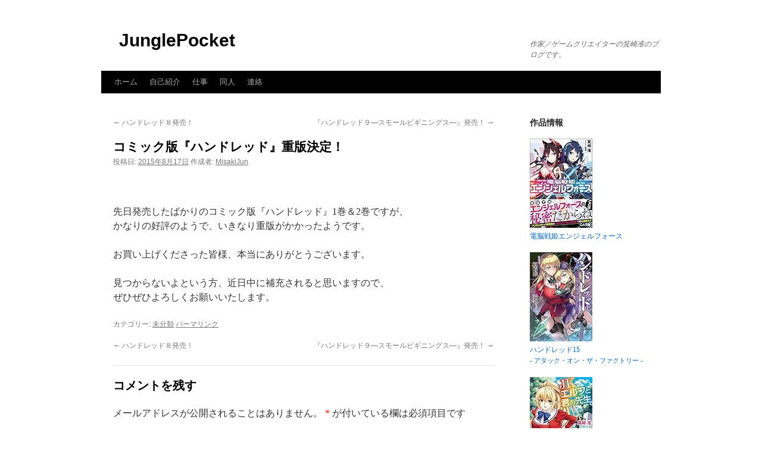

--- FILE ---
content_type: text/html; charset=UTF-8
request_url: https://www.junglepocket.net/?p=1004
body_size: 9130
content:
<!DOCTYPE html>
<html lang="ja">
<head>
<meta charset="UTF-8" />
<title>
コミック版『ハンドレッド』重版決定！ | 　JunglePocket	</title>
<link rel="profile" href="https://gmpg.org/xfn/11" />
<link rel="stylesheet" type="text/css" media="all" href="https://www.junglepocket.net/wp-content/themes/twentyten/style.css?ver=20190507" />
<link rel="pingback" href="https://www.junglepocket.net/xmlrpc.php">
<meta name='robots' content='max-image-preview:large' />
<link rel='dns-prefetch' href='//s.w.org' />
<link rel="alternate" type="application/rss+xml" title="　JunglePocket &raquo; フィード" href="https://www.junglepocket.net/?feed=rss2" />
<link rel="alternate" type="application/rss+xml" title="　JunglePocket &raquo; コメントフィード" href="https://www.junglepocket.net/?feed=comments-rss2" />
<link rel="alternate" type="application/rss+xml" title="　JunglePocket &raquo; コミック版『ハンドレッド』重版決定！ のコメントのフィード" href="https://www.junglepocket.net/?feed=rss2&#038;p=1004" />
<script type="text/javascript">
window._wpemojiSettings = {"baseUrl":"https:\/\/s.w.org\/images\/core\/emoji\/14.0.0\/72x72\/","ext":".png","svgUrl":"https:\/\/s.w.org\/images\/core\/emoji\/14.0.0\/svg\/","svgExt":".svg","source":{"concatemoji":"https:\/\/www.junglepocket.net\/wp-includes\/js\/wp-emoji-release.min.js?ver=6.0.11"}};
/*! This file is auto-generated */
!function(e,a,t){var n,r,o,i=a.createElement("canvas"),p=i.getContext&&i.getContext("2d");function s(e,t){var a=String.fromCharCode,e=(p.clearRect(0,0,i.width,i.height),p.fillText(a.apply(this,e),0,0),i.toDataURL());return p.clearRect(0,0,i.width,i.height),p.fillText(a.apply(this,t),0,0),e===i.toDataURL()}function c(e){var t=a.createElement("script");t.src=e,t.defer=t.type="text/javascript",a.getElementsByTagName("head")[0].appendChild(t)}for(o=Array("flag","emoji"),t.supports={everything:!0,everythingExceptFlag:!0},r=0;r<o.length;r++)t.supports[o[r]]=function(e){if(!p||!p.fillText)return!1;switch(p.textBaseline="top",p.font="600 32px Arial",e){case"flag":return s([127987,65039,8205,9895,65039],[127987,65039,8203,9895,65039])?!1:!s([55356,56826,55356,56819],[55356,56826,8203,55356,56819])&&!s([55356,57332,56128,56423,56128,56418,56128,56421,56128,56430,56128,56423,56128,56447],[55356,57332,8203,56128,56423,8203,56128,56418,8203,56128,56421,8203,56128,56430,8203,56128,56423,8203,56128,56447]);case"emoji":return!s([129777,127995,8205,129778,127999],[129777,127995,8203,129778,127999])}return!1}(o[r]),t.supports.everything=t.supports.everything&&t.supports[o[r]],"flag"!==o[r]&&(t.supports.everythingExceptFlag=t.supports.everythingExceptFlag&&t.supports[o[r]]);t.supports.everythingExceptFlag=t.supports.everythingExceptFlag&&!t.supports.flag,t.DOMReady=!1,t.readyCallback=function(){t.DOMReady=!0},t.supports.everything||(n=function(){t.readyCallback()},a.addEventListener?(a.addEventListener("DOMContentLoaded",n,!1),e.addEventListener("load",n,!1)):(e.attachEvent("onload",n),a.attachEvent("onreadystatechange",function(){"complete"===a.readyState&&t.readyCallback()})),(e=t.source||{}).concatemoji?c(e.concatemoji):e.wpemoji&&e.twemoji&&(c(e.twemoji),c(e.wpemoji)))}(window,document,window._wpemojiSettings);
</script>
<style type="text/css">
img.wp-smiley,
img.emoji {
	display: inline !important;
	border: none !important;
	box-shadow: none !important;
	height: 1em !important;
	width: 1em !important;
	margin: 0 0.07em !important;
	vertical-align: -0.1em !important;
	background: none !important;
	padding: 0 !important;
}
</style>
	<link rel='stylesheet' id='wp-block-library-css'  href='https://www.junglepocket.net/wp-includes/css/dist/block-library/style.min.css?ver=6.0.11' type='text/css' media='all' />
<style id='wp-block-library-theme-inline-css' type='text/css'>
.wp-block-audio figcaption{color:#555;font-size:13px;text-align:center}.is-dark-theme .wp-block-audio figcaption{color:hsla(0,0%,100%,.65)}.wp-block-code{border:1px solid #ccc;border-radius:4px;font-family:Menlo,Consolas,monaco,monospace;padding:.8em 1em}.wp-block-embed figcaption{color:#555;font-size:13px;text-align:center}.is-dark-theme .wp-block-embed figcaption{color:hsla(0,0%,100%,.65)}.blocks-gallery-caption{color:#555;font-size:13px;text-align:center}.is-dark-theme .blocks-gallery-caption{color:hsla(0,0%,100%,.65)}.wp-block-image figcaption{color:#555;font-size:13px;text-align:center}.is-dark-theme .wp-block-image figcaption{color:hsla(0,0%,100%,.65)}.wp-block-pullquote{border-top:4px solid;border-bottom:4px solid;margin-bottom:1.75em;color:currentColor}.wp-block-pullquote__citation,.wp-block-pullquote cite,.wp-block-pullquote footer{color:currentColor;text-transform:uppercase;font-size:.8125em;font-style:normal}.wp-block-quote{border-left:.25em solid;margin:0 0 1.75em;padding-left:1em}.wp-block-quote cite,.wp-block-quote footer{color:currentColor;font-size:.8125em;position:relative;font-style:normal}.wp-block-quote.has-text-align-right{border-left:none;border-right:.25em solid;padding-left:0;padding-right:1em}.wp-block-quote.has-text-align-center{border:none;padding-left:0}.wp-block-quote.is-large,.wp-block-quote.is-style-large,.wp-block-quote.is-style-plain{border:none}.wp-block-search .wp-block-search__label{font-weight:700}:where(.wp-block-group.has-background){padding:1.25em 2.375em}.wp-block-separator.has-css-opacity{opacity:.4}.wp-block-separator{border:none;border-bottom:2px solid;margin-left:auto;margin-right:auto}.wp-block-separator.has-alpha-channel-opacity{opacity:1}.wp-block-separator:not(.is-style-wide):not(.is-style-dots){width:100px}.wp-block-separator.has-background:not(.is-style-dots){border-bottom:none;height:1px}.wp-block-separator.has-background:not(.is-style-wide):not(.is-style-dots){height:2px}.wp-block-table thead{border-bottom:3px solid}.wp-block-table tfoot{border-top:3px solid}.wp-block-table td,.wp-block-table th{padding:.5em;border:1px solid;word-break:normal}.wp-block-table figcaption{color:#555;font-size:13px;text-align:center}.is-dark-theme .wp-block-table figcaption{color:hsla(0,0%,100%,.65)}.wp-block-video figcaption{color:#555;font-size:13px;text-align:center}.is-dark-theme .wp-block-video figcaption{color:hsla(0,0%,100%,.65)}.wp-block-template-part.has-background{padding:1.25em 2.375em;margin-top:0;margin-bottom:0}
</style>
<style id='global-styles-inline-css' type='text/css'>
body{--wp--preset--color--black: #000;--wp--preset--color--cyan-bluish-gray: #abb8c3;--wp--preset--color--white: #fff;--wp--preset--color--pale-pink: #f78da7;--wp--preset--color--vivid-red: #cf2e2e;--wp--preset--color--luminous-vivid-orange: #ff6900;--wp--preset--color--luminous-vivid-amber: #fcb900;--wp--preset--color--light-green-cyan: #7bdcb5;--wp--preset--color--vivid-green-cyan: #00d084;--wp--preset--color--pale-cyan-blue: #8ed1fc;--wp--preset--color--vivid-cyan-blue: #0693e3;--wp--preset--color--vivid-purple: #9b51e0;--wp--preset--color--blue: #0066cc;--wp--preset--color--medium-gray: #666;--wp--preset--color--light-gray: #f1f1f1;--wp--preset--gradient--vivid-cyan-blue-to-vivid-purple: linear-gradient(135deg,rgba(6,147,227,1) 0%,rgb(155,81,224) 100%);--wp--preset--gradient--light-green-cyan-to-vivid-green-cyan: linear-gradient(135deg,rgb(122,220,180) 0%,rgb(0,208,130) 100%);--wp--preset--gradient--luminous-vivid-amber-to-luminous-vivid-orange: linear-gradient(135deg,rgba(252,185,0,1) 0%,rgba(255,105,0,1) 100%);--wp--preset--gradient--luminous-vivid-orange-to-vivid-red: linear-gradient(135deg,rgba(255,105,0,1) 0%,rgb(207,46,46) 100%);--wp--preset--gradient--very-light-gray-to-cyan-bluish-gray: linear-gradient(135deg,rgb(238,238,238) 0%,rgb(169,184,195) 100%);--wp--preset--gradient--cool-to-warm-spectrum: linear-gradient(135deg,rgb(74,234,220) 0%,rgb(151,120,209) 20%,rgb(207,42,186) 40%,rgb(238,44,130) 60%,rgb(251,105,98) 80%,rgb(254,248,76) 100%);--wp--preset--gradient--blush-light-purple: linear-gradient(135deg,rgb(255,206,236) 0%,rgb(152,150,240) 100%);--wp--preset--gradient--blush-bordeaux: linear-gradient(135deg,rgb(254,205,165) 0%,rgb(254,45,45) 50%,rgb(107,0,62) 100%);--wp--preset--gradient--luminous-dusk: linear-gradient(135deg,rgb(255,203,112) 0%,rgb(199,81,192) 50%,rgb(65,88,208) 100%);--wp--preset--gradient--pale-ocean: linear-gradient(135deg,rgb(255,245,203) 0%,rgb(182,227,212) 50%,rgb(51,167,181) 100%);--wp--preset--gradient--electric-grass: linear-gradient(135deg,rgb(202,248,128) 0%,rgb(113,206,126) 100%);--wp--preset--gradient--midnight: linear-gradient(135deg,rgb(2,3,129) 0%,rgb(40,116,252) 100%);--wp--preset--duotone--dark-grayscale: url('#wp-duotone-dark-grayscale');--wp--preset--duotone--grayscale: url('#wp-duotone-grayscale');--wp--preset--duotone--purple-yellow: url('#wp-duotone-purple-yellow');--wp--preset--duotone--blue-red: url('#wp-duotone-blue-red');--wp--preset--duotone--midnight: url('#wp-duotone-midnight');--wp--preset--duotone--magenta-yellow: url('#wp-duotone-magenta-yellow');--wp--preset--duotone--purple-green: url('#wp-duotone-purple-green');--wp--preset--duotone--blue-orange: url('#wp-duotone-blue-orange');--wp--preset--font-size--small: 13px;--wp--preset--font-size--medium: 20px;--wp--preset--font-size--large: 36px;--wp--preset--font-size--x-large: 42px;}.has-black-color{color: var(--wp--preset--color--black) !important;}.has-cyan-bluish-gray-color{color: var(--wp--preset--color--cyan-bluish-gray) !important;}.has-white-color{color: var(--wp--preset--color--white) !important;}.has-pale-pink-color{color: var(--wp--preset--color--pale-pink) !important;}.has-vivid-red-color{color: var(--wp--preset--color--vivid-red) !important;}.has-luminous-vivid-orange-color{color: var(--wp--preset--color--luminous-vivid-orange) !important;}.has-luminous-vivid-amber-color{color: var(--wp--preset--color--luminous-vivid-amber) !important;}.has-light-green-cyan-color{color: var(--wp--preset--color--light-green-cyan) !important;}.has-vivid-green-cyan-color{color: var(--wp--preset--color--vivid-green-cyan) !important;}.has-pale-cyan-blue-color{color: var(--wp--preset--color--pale-cyan-blue) !important;}.has-vivid-cyan-blue-color{color: var(--wp--preset--color--vivid-cyan-blue) !important;}.has-vivid-purple-color{color: var(--wp--preset--color--vivid-purple) !important;}.has-black-background-color{background-color: var(--wp--preset--color--black) !important;}.has-cyan-bluish-gray-background-color{background-color: var(--wp--preset--color--cyan-bluish-gray) !important;}.has-white-background-color{background-color: var(--wp--preset--color--white) !important;}.has-pale-pink-background-color{background-color: var(--wp--preset--color--pale-pink) !important;}.has-vivid-red-background-color{background-color: var(--wp--preset--color--vivid-red) !important;}.has-luminous-vivid-orange-background-color{background-color: var(--wp--preset--color--luminous-vivid-orange) !important;}.has-luminous-vivid-amber-background-color{background-color: var(--wp--preset--color--luminous-vivid-amber) !important;}.has-light-green-cyan-background-color{background-color: var(--wp--preset--color--light-green-cyan) !important;}.has-vivid-green-cyan-background-color{background-color: var(--wp--preset--color--vivid-green-cyan) !important;}.has-pale-cyan-blue-background-color{background-color: var(--wp--preset--color--pale-cyan-blue) !important;}.has-vivid-cyan-blue-background-color{background-color: var(--wp--preset--color--vivid-cyan-blue) !important;}.has-vivid-purple-background-color{background-color: var(--wp--preset--color--vivid-purple) !important;}.has-black-border-color{border-color: var(--wp--preset--color--black) !important;}.has-cyan-bluish-gray-border-color{border-color: var(--wp--preset--color--cyan-bluish-gray) !important;}.has-white-border-color{border-color: var(--wp--preset--color--white) !important;}.has-pale-pink-border-color{border-color: var(--wp--preset--color--pale-pink) !important;}.has-vivid-red-border-color{border-color: var(--wp--preset--color--vivid-red) !important;}.has-luminous-vivid-orange-border-color{border-color: var(--wp--preset--color--luminous-vivid-orange) !important;}.has-luminous-vivid-amber-border-color{border-color: var(--wp--preset--color--luminous-vivid-amber) !important;}.has-light-green-cyan-border-color{border-color: var(--wp--preset--color--light-green-cyan) !important;}.has-vivid-green-cyan-border-color{border-color: var(--wp--preset--color--vivid-green-cyan) !important;}.has-pale-cyan-blue-border-color{border-color: var(--wp--preset--color--pale-cyan-blue) !important;}.has-vivid-cyan-blue-border-color{border-color: var(--wp--preset--color--vivid-cyan-blue) !important;}.has-vivid-purple-border-color{border-color: var(--wp--preset--color--vivid-purple) !important;}.has-vivid-cyan-blue-to-vivid-purple-gradient-background{background: var(--wp--preset--gradient--vivid-cyan-blue-to-vivid-purple) !important;}.has-light-green-cyan-to-vivid-green-cyan-gradient-background{background: var(--wp--preset--gradient--light-green-cyan-to-vivid-green-cyan) !important;}.has-luminous-vivid-amber-to-luminous-vivid-orange-gradient-background{background: var(--wp--preset--gradient--luminous-vivid-amber-to-luminous-vivid-orange) !important;}.has-luminous-vivid-orange-to-vivid-red-gradient-background{background: var(--wp--preset--gradient--luminous-vivid-orange-to-vivid-red) !important;}.has-very-light-gray-to-cyan-bluish-gray-gradient-background{background: var(--wp--preset--gradient--very-light-gray-to-cyan-bluish-gray) !important;}.has-cool-to-warm-spectrum-gradient-background{background: var(--wp--preset--gradient--cool-to-warm-spectrum) !important;}.has-blush-light-purple-gradient-background{background: var(--wp--preset--gradient--blush-light-purple) !important;}.has-blush-bordeaux-gradient-background{background: var(--wp--preset--gradient--blush-bordeaux) !important;}.has-luminous-dusk-gradient-background{background: var(--wp--preset--gradient--luminous-dusk) !important;}.has-pale-ocean-gradient-background{background: var(--wp--preset--gradient--pale-ocean) !important;}.has-electric-grass-gradient-background{background: var(--wp--preset--gradient--electric-grass) !important;}.has-midnight-gradient-background{background: var(--wp--preset--gradient--midnight) !important;}.has-small-font-size{font-size: var(--wp--preset--font-size--small) !important;}.has-medium-font-size{font-size: var(--wp--preset--font-size--medium) !important;}.has-large-font-size{font-size: var(--wp--preset--font-size--large) !important;}.has-x-large-font-size{font-size: var(--wp--preset--font-size--x-large) !important;}
</style>
<link rel='stylesheet' id='twentyten-block-style-css'  href='https://www.junglepocket.net/wp-content/themes/twentyten/blocks.css?ver=20181218' type='text/css' media='all' />
<link rel="https://api.w.org/" href="https://www.junglepocket.net/index.php?rest_route=/" /><link rel="alternate" type="application/json" href="https://www.junglepocket.net/index.php?rest_route=/wp/v2/posts/1004" /><link rel="EditURI" type="application/rsd+xml" title="RSD" href="https://www.junglepocket.net/xmlrpc.php?rsd" />
<link rel="wlwmanifest" type="application/wlwmanifest+xml" href="https://www.junglepocket.net/wp-includes/wlwmanifest.xml" /> 
<meta name="generator" content="WordPress 6.0.11" />
<link rel="canonical" href="https://www.junglepocket.net/?p=1004" />
<link rel='shortlink' href='https://www.junglepocket.net/?p=1004' />
<link rel="alternate" type="application/json+oembed" href="https://www.junglepocket.net/index.php?rest_route=%2Foembed%2F1.0%2Fembed&#038;url=https%3A%2F%2Fwww.junglepocket.net%2F%3Fp%3D1004" />
<link rel="alternate" type="text/xml+oembed" href="https://www.junglepocket.net/index.php?rest_route=%2Foembed%2F1.0%2Fembed&#038;url=https%3A%2F%2Fwww.junglepocket.net%2F%3Fp%3D1004&#038;format=xml" />
<style type="text/css" id="custom-background-css">
body.custom-background { background-color: #ffffff; }
</style>
	</head>

<body class="post-template-default single single-post postid-1004 single-format-standard custom-background">
<svg xmlns="http://www.w3.org/2000/svg" viewBox="0 0 0 0" width="0" height="0" focusable="false" role="none" style="visibility: hidden; position: absolute; left: -9999px; overflow: hidden;" ><defs><filter id="wp-duotone-dark-grayscale"><feColorMatrix color-interpolation-filters="sRGB" type="matrix" values=" .299 .587 .114 0 0 .299 .587 .114 0 0 .299 .587 .114 0 0 .299 .587 .114 0 0 " /><feComponentTransfer color-interpolation-filters="sRGB" ><feFuncR type="table" tableValues="0 0.49803921568627" /><feFuncG type="table" tableValues="0 0.49803921568627" /><feFuncB type="table" tableValues="0 0.49803921568627" /><feFuncA type="table" tableValues="1 1" /></feComponentTransfer><feComposite in2="SourceGraphic" operator="in" /></filter></defs></svg><svg xmlns="http://www.w3.org/2000/svg" viewBox="0 0 0 0" width="0" height="0" focusable="false" role="none" style="visibility: hidden; position: absolute; left: -9999px; overflow: hidden;" ><defs><filter id="wp-duotone-grayscale"><feColorMatrix color-interpolation-filters="sRGB" type="matrix" values=" .299 .587 .114 0 0 .299 .587 .114 0 0 .299 .587 .114 0 0 .299 .587 .114 0 0 " /><feComponentTransfer color-interpolation-filters="sRGB" ><feFuncR type="table" tableValues="0 1" /><feFuncG type="table" tableValues="0 1" /><feFuncB type="table" tableValues="0 1" /><feFuncA type="table" tableValues="1 1" /></feComponentTransfer><feComposite in2="SourceGraphic" operator="in" /></filter></defs></svg><svg xmlns="http://www.w3.org/2000/svg" viewBox="0 0 0 0" width="0" height="0" focusable="false" role="none" style="visibility: hidden; position: absolute; left: -9999px; overflow: hidden;" ><defs><filter id="wp-duotone-purple-yellow"><feColorMatrix color-interpolation-filters="sRGB" type="matrix" values=" .299 .587 .114 0 0 .299 .587 .114 0 0 .299 .587 .114 0 0 .299 .587 .114 0 0 " /><feComponentTransfer color-interpolation-filters="sRGB" ><feFuncR type="table" tableValues="0.54901960784314 0.98823529411765" /><feFuncG type="table" tableValues="0 1" /><feFuncB type="table" tableValues="0.71764705882353 0.25490196078431" /><feFuncA type="table" tableValues="1 1" /></feComponentTransfer><feComposite in2="SourceGraphic" operator="in" /></filter></defs></svg><svg xmlns="http://www.w3.org/2000/svg" viewBox="0 0 0 0" width="0" height="0" focusable="false" role="none" style="visibility: hidden; position: absolute; left: -9999px; overflow: hidden;" ><defs><filter id="wp-duotone-blue-red"><feColorMatrix color-interpolation-filters="sRGB" type="matrix" values=" .299 .587 .114 0 0 .299 .587 .114 0 0 .299 .587 .114 0 0 .299 .587 .114 0 0 " /><feComponentTransfer color-interpolation-filters="sRGB" ><feFuncR type="table" tableValues="0 1" /><feFuncG type="table" tableValues="0 0.27843137254902" /><feFuncB type="table" tableValues="0.5921568627451 0.27843137254902" /><feFuncA type="table" tableValues="1 1" /></feComponentTransfer><feComposite in2="SourceGraphic" operator="in" /></filter></defs></svg><svg xmlns="http://www.w3.org/2000/svg" viewBox="0 0 0 0" width="0" height="0" focusable="false" role="none" style="visibility: hidden; position: absolute; left: -9999px; overflow: hidden;" ><defs><filter id="wp-duotone-midnight"><feColorMatrix color-interpolation-filters="sRGB" type="matrix" values=" .299 .587 .114 0 0 .299 .587 .114 0 0 .299 .587 .114 0 0 .299 .587 .114 0 0 " /><feComponentTransfer color-interpolation-filters="sRGB" ><feFuncR type="table" tableValues="0 0" /><feFuncG type="table" tableValues="0 0.64705882352941" /><feFuncB type="table" tableValues="0 1" /><feFuncA type="table" tableValues="1 1" /></feComponentTransfer><feComposite in2="SourceGraphic" operator="in" /></filter></defs></svg><svg xmlns="http://www.w3.org/2000/svg" viewBox="0 0 0 0" width="0" height="0" focusable="false" role="none" style="visibility: hidden; position: absolute; left: -9999px; overflow: hidden;" ><defs><filter id="wp-duotone-magenta-yellow"><feColorMatrix color-interpolation-filters="sRGB" type="matrix" values=" .299 .587 .114 0 0 .299 .587 .114 0 0 .299 .587 .114 0 0 .299 .587 .114 0 0 " /><feComponentTransfer color-interpolation-filters="sRGB" ><feFuncR type="table" tableValues="0.78039215686275 1" /><feFuncG type="table" tableValues="0 0.94901960784314" /><feFuncB type="table" tableValues="0.35294117647059 0.47058823529412" /><feFuncA type="table" tableValues="1 1" /></feComponentTransfer><feComposite in2="SourceGraphic" operator="in" /></filter></defs></svg><svg xmlns="http://www.w3.org/2000/svg" viewBox="0 0 0 0" width="0" height="0" focusable="false" role="none" style="visibility: hidden; position: absolute; left: -9999px; overflow: hidden;" ><defs><filter id="wp-duotone-purple-green"><feColorMatrix color-interpolation-filters="sRGB" type="matrix" values=" .299 .587 .114 0 0 .299 .587 .114 0 0 .299 .587 .114 0 0 .299 .587 .114 0 0 " /><feComponentTransfer color-interpolation-filters="sRGB" ><feFuncR type="table" tableValues="0.65098039215686 0.40392156862745" /><feFuncG type="table" tableValues="0 1" /><feFuncB type="table" tableValues="0.44705882352941 0.4" /><feFuncA type="table" tableValues="1 1" /></feComponentTransfer><feComposite in2="SourceGraphic" operator="in" /></filter></defs></svg><svg xmlns="http://www.w3.org/2000/svg" viewBox="0 0 0 0" width="0" height="0" focusable="false" role="none" style="visibility: hidden; position: absolute; left: -9999px; overflow: hidden;" ><defs><filter id="wp-duotone-blue-orange"><feColorMatrix color-interpolation-filters="sRGB" type="matrix" values=" .299 .587 .114 0 0 .299 .587 .114 0 0 .299 .587 .114 0 0 .299 .587 .114 0 0 " /><feComponentTransfer color-interpolation-filters="sRGB" ><feFuncR type="table" tableValues="0.098039215686275 1" /><feFuncG type="table" tableValues="0 0.66274509803922" /><feFuncB type="table" tableValues="0.84705882352941 0.41960784313725" /><feFuncA type="table" tableValues="1 1" /></feComponentTransfer><feComposite in2="SourceGraphic" operator="in" /></filter></defs></svg><div id="wrapper" class="hfeed">
	<div id="header">
		<div id="masthead">
			<div id="branding" role="banner">
								<div id="site-title">
					<span>
						<a href="https://www.junglepocket.net/" title="　JunglePocket" rel="home">　JunglePocket</a>
					</span>
				</div>
				<div id="site-description">作家／ゲームクリエイターの箕崎准のブログです。</div>

												</div><!-- #branding -->

			<div id="access" role="navigation">
								<div class="skip-link screen-reader-text"><a href="#content" title="コンテンツへスキップ">コンテンツへスキップ</a></div>
				<div class="menu-header"><ul id="menu-%e3%83%a1%e3%83%8b%e3%83%a5%e3%83%bc-1" class="menu"><li id="menu-item-779" class="menu-item menu-item-type-custom menu-item-object-custom menu-item-home menu-item-779"><a href="http://www.junglepocket.net/">ホーム</a></li>
<li id="menu-item-780" class="menu-item menu-item-type-post_type menu-item-object-page menu-item-780"><a href="https://www.junglepocket.net/?page_id=11">自己紹介</a></li>
<li id="menu-item-781" class="menu-item menu-item-type-post_type menu-item-object-page menu-item-781"><a href="https://www.junglepocket.net/?page_id=89">仕事</a></li>
<li id="menu-item-783" class="menu-item menu-item-type-post_type menu-item-object-page menu-item-783"><a href="https://www.junglepocket.net/?page_id=34">同人</a></li>
<li id="menu-item-788" class="menu-item menu-item-type-post_type menu-item-object-page menu-item-788"><a href="https://www.junglepocket.net/?page_id=2">連絡</a></li>
</ul></div>			</div><!-- #access -->
		</div><!-- #masthead -->
	</div><!-- #header -->

	<div id="main">

		<div id="container">
			<div id="content" role="main">

			

				<div id="nav-above" class="navigation">
					<div class="nav-previous"><a href="https://www.junglepocket.net/?p=997" rel="prev"><span class="meta-nav">&larr;</span> ハンドレッド８発売！</a></div>
					<div class="nav-next"><a href="https://www.junglepocket.net/?p=1052" rel="next">『ハンドレッド９—スモールビギニングス—』発売！ <span class="meta-nav">&rarr;</span></a></div>
				</div><!-- #nav-above -->

				<div id="post-1004" class="post-1004 post type-post status-publish format-standard hentry category-1">
					<h1 class="entry-title">コミック版『ハンドレッド』重版決定！</h1>

					<div class="entry-meta">
						<span class="meta-prep meta-prep-author">投稿日:</span> <a href="https://www.junglepocket.net/?p=1004" title="8:26 PM" rel="bookmark"><span class="entry-date">2015年8月17日</span></a> <span class="meta-sep">作成者:</span> <span class="author vcard"><a class="url fn n" href="https://www.junglepocket.net/?author=1" title="MisakiJun の投稿をすべて表示">MisakiJun</a></span>					</div><!-- .entry-meta -->

					<div class="entry-content">
						<p><a href="http://www.amazon.co.jp/dp/4040701720/arthearts-22/"><img src="http://images-jp.amazon.com/images/P/4040701720.09.MAIN._SL300_SCRMZZZZZZ_.jpg" alt="" /></a> <a href="http://www.amazon.co.jp/dp/4040706617/arthearts-22/"><img src="http://images-jp.amazon.com/images/P/4040706617.09.MAIN._SL300_SCRMZZZZZZ_.jpg" alt="" /></a></p>
<p>先日発売したばかりのコミック版『ハンドレッド』1巻＆2巻ですが、<br />
かなりの好評のようで、いきなり重版がかかったようです。</p>
<p>お買い上げくださった皆様、本当にありがとうございます。</p>
<p>見つからないよという方、近日中に補充されると思いますので、<br />
ぜひぜひよろしくお願いいたします。</p>
											</div><!-- .entry-content -->

		
						<div class="entry-utility">
							カテゴリー: <a href="https://www.junglepocket.net/?cat=1" rel="category">未分類</a> <a href="https://www.junglepocket.net/?p=1004" title="コミック版『ハンドレッド』重版決定！ へのパーマリンク" rel="bookmark">パーマリンク</a>													</div><!-- .entry-utility -->
					</div><!-- #post-1004 -->

					<div id="nav-below" class="navigation">
						<div class="nav-previous"><a href="https://www.junglepocket.net/?p=997" rel="prev"><span class="meta-nav">&larr;</span> ハンドレッド８発売！</a></div>
						<div class="nav-next"><a href="https://www.junglepocket.net/?p=1052" rel="next">『ハンドレッド９—スモールビギニングス—』発売！ <span class="meta-nav">&rarr;</span></a></div>
					</div><!-- #nav-below -->

					
			<div id="comments">



	<div id="respond" class="comment-respond">
		<h3 id="reply-title" class="comment-reply-title">コメントを残す <small><a rel="nofollow" id="cancel-comment-reply-link" href="/?p=1004#respond" style="display:none;">コメントをキャンセル</a></small></h3><form action="https://www.junglepocket.net/wp-comments-post.php" method="post" id="commentform" class="comment-form"><p class="comment-notes"><span id="email-notes">メールアドレスが公開されることはありません。</span> <span class="required-field-message" aria-hidden="true"><span class="required" aria-hidden="true">*</span> が付いている欄は必須項目です</span></p><p class="comment-form-comment"><label for="comment">コメント <span class="required" aria-hidden="true">*</span></label> <textarea id="comment" name="comment" cols="45" rows="8" maxlength="65525" required="required"></textarea></p><p class="comment-form-author"><label for="author">名前 <span class="required" aria-hidden="true">*</span></label> <input id="author" name="author" type="text" value="" size="30" maxlength="245" required="required" /></p>
<p class="comment-form-email"><label for="email">メール <span class="required" aria-hidden="true">*</span></label> <input id="email" name="email" type="text" value="" size="30" maxlength="100" aria-describedby="email-notes" required="required" /></p>
<p class="comment-form-url"><label for="url">サイト</label> <input id="url" name="url" type="text" value="" size="30" maxlength="200" /></p>
<p class="comment-form-cookies-consent"><input id="wp-comment-cookies-consent" name="wp-comment-cookies-consent" type="checkbox" value="yes" /> <label for="wp-comment-cookies-consent">次回のコメントで使用するためブラウザーに自分の名前、メールアドレス、サイトを保存する。</label></p>
<p class="form-submit"><input name="submit" type="submit" id="submit" class="submit" value="コメントを送信" /> <input type='hidden' name='comment_post_ID' value='1004' id='comment_post_ID' />
<input type='hidden' name='comment_parent' id='comment_parent' value='0' />
</p><p style="display: none !important;"><label>&#916;<textarea name="ak_hp_textarea" cols="45" rows="8" maxlength="100"></textarea></label><input type="hidden" id="ak_js_1" name="ak_js" value="84"/><script>document.getElementById( "ak_js_1" ).setAttribute( "value", ( new Date() ).getTime() );</script></p></form>	</div><!-- #respond -->
	
</div><!-- #comments -->

	
			</div><!-- #content -->
		</div><!-- #container -->


		<div id="primary" class="widget-area" role="complementary">
			<ul class="xoxo">

<li id="text-2" class="widget-container widget_text"><h3 class="widget-title">作品情報</h3>			<div class="textwidget"><BR>
<a href="http://www.amazon.co.jp/dp/4797397519/arthearts-22/" target="_blank" rel="noopener">
<img src="https://images-fe.ssl-images-amazon.com/images/I/71aT564%2BSzL._SY150_.jpg" alt="電脳戦姫エンジェルフォース" />
</a><BR>

<a href="http://www.amazon.co.jp/dp/4797397519/arthearts-22/" target="_blank" rel="noopener">
電脳戦姫エンジェルフォース</a>
<BR><BR>


<a href="http://www.amazon.co.jp/dp/B07F6X5W8B/arthearts-22/" target="_blank" rel="noopener">
<img src="https://images-fe.ssl-images-amazon.com/images/I/51xEoKUsxEL._SY150_.jpg" alt="ハンドレッド15 -アタック・オン・ザ・ファクトリー-" />
</a><BR>

<a href="http://www.amazon.co.jp/dp/B07F6X5W8B/arthearts-22/" target="_blank" rel="noopener">
ハンドレッド15<BR><SPAN STYLE="font-size: 8pt;">- アタック・オン・ザ・ファクトリー -</span></a>
<BR><BR>




<a href="http://www.amazon.co.jp/dp/4829663995/arthearts-22/" target="_blank" rel="noopener">
<img src="https://images-fe.ssl-images-amazon.com/images/I/61uouOsBDkL._SY150_.jpg" alt="JKエルフと君の先生。" />
</a><BR>

<a href="http://www.amazon.co.jp/dp/4829663995/arthearts-22/" target="_blank" rel="noopener">
JKエルフと君の先生。</a>
</div>
		</li><li id="text-6" class="widget-container widget_text"><h3 class="widget-title">メディアミックス</h3>			<div class="textwidget"><BR>TVアニメ<BR><BR>
<A HREF="http://hundred-anime.jp">
<IMG  SRC="http://www.junglepocket.net/wp-content/uploads/2021/01/CdAJQVQUkAIneGd.jpeg" width=190></A><BR>

<BR>
ＯＶＡ<BR><BR>
<a HREF="https://www.amazon.co.jp/dp/B07CWZNGM7/arthearts-22/" target="_blank" rel="noopener">
<IMG SRC="https://images-na.ssl-images-amazon.com/images/I/61T2lbWqfmL._SX190.jpg" >
</A>

</div>
		</li><li id="pages-2" class="widget-container widget_pages"><h3 class="widget-title">メニュー</h3>
			<ul>
				<li class="page_item page-item-11"><a href="https://www.junglepocket.net/?page_id=11">自己紹介</a></li>
<li class="page_item page-item-89 page_item_has_children"><a href="https://www.junglepocket.net/?page_id=89">仕事</a>
<ul class='children'>
	<li class="page_item page-item-742"><a href="https://www.junglepocket.net/?page_id=742">おた☆こい —理想の彼女とイチャラブえっち—</a></li>
</ul>
</li>
<li class="page_item page-item-34 page_item_has_children"><a href="https://www.junglepocket.net/?page_id=34">同人</a>
<ul class='children'>
	<li class="page_item page-item-48"><a href="https://www.junglepocket.net/?page_id=48">ＮＲ</a></li>
	<li class="page_item page-item-32"><a href="https://www.junglepocket.net/?page_id=32">ＮＲ２</a></li>
	<li class="page_item page-item-142"><a href="https://www.junglepocket.net/?page_id=142">IZUMO3 -THE BIRTHDAY EVE-</a></li>
	<li class="page_item page-item-254"><a href="https://www.junglepocket.net/?page_id=254">葉鍵ロワイヤル</a></li>
</ul>
</li>
<li class="page_item page-item-2"><a href="https://www.junglepocket.net/?page_id=2">連絡</a></li>
			</ul>

			</li>
		<li id="recent-posts-2" class="widget-container widget_recent_entries">
		<h3 class="widget-title">最近の投稿</h3>
		<ul>
											<li>
					<a href="https://www.junglepocket.net/?p=1269">法人設立しました</a>
									</li>
											<li>
					<a href="https://www.junglepocket.net/?p=1217">新作『電脳戦姫エンジェルフォース』発売決定！</a>
									</li>
											<li>
					<a href="https://www.junglepocket.net/?p=1199">著作『JKエルフと君の先生。』がアダルトアニメ化します</a>
									</li>
											<li>
					<a href="https://www.junglepocket.net/?p=1174">Keyさんの『Harmonia』に参加しました</a>
									</li>
											<li>
					<a href="https://www.junglepocket.net/?p=1169">コミックマーケット９０情報</a>
									</li>
					</ul>

		</li><li id="recent-comments-2" class="widget-container widget_recent_comments"><h3 class="widget-title">最近のコメント</h3><ul id="recentcomments"><li class="recentcomments"><a href="https://www.junglepocket.net/?p=1269#comment-14070">法人設立しました</a> に <span class="comment-author-link">MisakiJun</span> より</li><li class="recentcomments"><a href="https://www.junglepocket.net/?p=1217#comment-14068">新作『電脳戦姫エンジェルフォース』発売決定！</a> に <span class="comment-author-link">タナカ　ダイキ</span> より</li><li class="recentcomments"><a href="https://www.junglepocket.net/?p=1269#comment-14067">法人設立しました</a> に <span class="comment-author-link">タナカ　ダイキ</span> より</li><li class="recentcomments"><a href="https://www.junglepocket.net/?p=1217#comment-14066">新作『電脳戦姫エンジェルフォース』発売決定！</a> に <span class="comment-author-link">タナカ　ダイキ</span> より</li><li class="recentcomments"><a href="https://www.junglepocket.net/?p=1138#comment-11334">ＴＶアニメ『ハンドレッド』はテレビ東京４月４日深夜2：05〜スタートです！</a> に <span class="comment-author-link">MisakiJun</span> より</li></ul></li><li id="archives-2" class="widget-container widget_archive"><h3 class="widget-title">アーカイブ</h3>
			<ul>
					<li><a href='https://www.junglepocket.net/?m=202208'>2022年8月</a></li>
	<li><a href='https://www.junglepocket.net/?m=201809'>2018年9月</a></li>
	<li><a href='https://www.junglepocket.net/?m=201807'>2018年7月</a></li>
	<li><a href='https://www.junglepocket.net/?m=201609'>2016年9月</a></li>
	<li><a href='https://www.junglepocket.net/?m=201608'>2016年8月</a></li>
	<li><a href='https://www.junglepocket.net/?m=201603'>2016年3月</a></li>
	<li><a href='https://www.junglepocket.net/?m=201512'>2015年12月</a></li>
	<li><a href='https://www.junglepocket.net/?m=201508'>2015年8月</a></li>
	<li><a href='https://www.junglepocket.net/?m=201505'>2015年5月</a></li>
	<li><a href='https://www.junglepocket.net/?m=201503'>2015年3月</a></li>
	<li><a href='https://www.junglepocket.net/?m=201412'>2014年12月</a></li>
	<li><a href='https://www.junglepocket.net/?m=201411'>2014年11月</a></li>
	<li><a href='https://www.junglepocket.net/?m=201410'>2014年10月</a></li>
	<li><a href='https://www.junglepocket.net/?m=201409'>2014年9月</a></li>
	<li><a href='https://www.junglepocket.net/?m=201408'>2014年8月</a></li>
	<li><a href='https://www.junglepocket.net/?m=201407'>2014年7月</a></li>
	<li><a href='https://www.junglepocket.net/?m=201406'>2014年6月</a></li>
	<li><a href='https://www.junglepocket.net/?m=201405'>2014年5月</a></li>
	<li><a href='https://www.junglepocket.net/?m=201404'>2014年4月</a></li>
	<li><a href='https://www.junglepocket.net/?m=201403'>2014年3月</a></li>
	<li><a href='https://www.junglepocket.net/?m=201402'>2014年2月</a></li>
	<li><a href='https://www.junglepocket.net/?m=201401'>2014年1月</a></li>
	<li><a href='https://www.junglepocket.net/?m=201312'>2013年12月</a></li>
	<li><a href='https://www.junglepocket.net/?m=201311'>2013年11月</a></li>
	<li><a href='https://www.junglepocket.net/?m=201307'>2013年7月</a></li>
	<li><a href='https://www.junglepocket.net/?m=201306'>2013年6月</a></li>
	<li><a href='https://www.junglepocket.net/?m=201305'>2013年5月</a></li>
	<li><a href='https://www.junglepocket.net/?m=201303'>2013年3月</a></li>
	<li><a href='https://www.junglepocket.net/?m=201302'>2013年2月</a></li>
	<li><a href='https://www.junglepocket.net/?m=201301'>2013年1月</a></li>
	<li><a href='https://www.junglepocket.net/?m=201212'>2012年12月</a></li>
	<li><a href='https://www.junglepocket.net/?m=201211'>2012年11月</a></li>
	<li><a href='https://www.junglepocket.net/?m=201210'>2012年10月</a></li>
	<li><a href='https://www.junglepocket.net/?m=201209'>2012年9月</a></li>
			</ul>

			</li><li id="linkcat-6" class="widget-container widget_links"><h3 class="widget-title">リンク</h3>
	<ul class='xoxo blogroll'>
<li><a href="http://mizunoryo.net/yeahboo/" title="ライトノベル作家、水野良先生のブログです。">水野良のYeah！＆Boo！（水野良さん）</a></li>
<li><a href="http://asakust.exblog.jp/" rel="noopener" title="ライトノベル作家、川口士先生のブログです" target="_blank">一〇八（仮）（川口士さん）</a></li>
<li><a href="http://ameblo.jp/takayakagami/" title="ライトノベル作家、鏡貴也さんのブログです">。o ○鏡貴也の健康生活Blog○ o 。（鏡貴也さん）</a></li>
<li><a href="http://iichiko.sakura.ne.jp/panblog/" title="ライトノベル作家、橘ぱん先生のホームページです。">酒と泪とくさや王国（橘ぱんさん）</a></li>
<li><a href="http://fusi.blog10.fc2.com/" title="ライトノベル作家、伏見つかさ先生のホームページです">LUNAR LIGHT BLOG（伏見つかささん）</a></li>
<li><a href="http://ameblo.jp/hasekura2/" title="ライトノベル作家、支倉凍砂先生のブログです。">すぱイしーているず（支倉凍砂さん）</a></li>
<li><a href="http://ga.sbcr.jp/novel/" rel="noopener" target="_blank">ＧＡ文庫</a></li>
<li><a href="http://www2.ichijinsha.co.jp/novel/" rel="noopener" title="一迅社文庫のホームページです" target="_blank">一迅社文庫</a></li>
<li><a href="http://over-lap.co.jp/bunko/" title="オーバーラップ文庫の公式サイトです">オーバーラップ文庫</a></li>
<li><a href="http://www.parabook.co.jp/">パラダイム</a></li>
<li><a href="https://www.bishojobunko.jp" title="美少女文庫さんの公式サイトです">美少女文庫</a></li>

	</ul>
</li>
<li id="categories-2" class="widget-container widget_categories"><h3 class="widget-title">カテゴリー</h3>
			<ul>
					<li class="cat-item cat-item-3"><a href="https://www.junglepocket.net/?cat=3">報告</a>
</li>
	<li class="cat-item cat-item-4"><a href="https://www.junglepocket.net/?cat=4">日記</a>
</li>
	<li class="cat-item cat-item-1"><a href="https://www.junglepocket.net/?cat=1">未分類</a>
</li>
			</ul>

			</li><li id="meta-3" class="widget-container widget_meta"><h3 class="widget-title">メタ情報</h3>
		<ul>
			<li><a href="https://www.junglepocket.net/wp-login.php?action=register">登録</a></li>			<li><a href="https://www.junglepocket.net/wp-login.php">ログイン</a></li>
			<li><a href="https://www.junglepocket.net/?feed=rss2">投稿フィード</a></li>
			<li><a href="https://www.junglepocket.net/?feed=comments-rss2">コメントフィード</a></li>

			<li><a href="https://ja.wordpress.org/">WordPress.org</a></li>
		</ul>

		</li>			</ul>
		</div><!-- #primary .widget-area -->

	</div><!-- #main -->

	<div id="footer" role="contentinfo">
		<div id="colophon">



			<div id="footer-widget-area" role="complementary">

				<div id="first" class="widget-area">
					<ul class="xoxo">
						<li id="text-4" class="widget-container widget_text">			<div class="textwidget"></div>
		</li>					</ul>
				</div><!-- #first .widget-area -->




			</div><!-- #footer-widget-area -->

			<div id="site-info">
				<a href="https://www.junglepocket.net/" title="　JunglePocket" rel="home">
					　JunglePocket				</a>
							</div><!-- #site-info -->

			<div id="site-generator">
								<a href="https://ja.wordpress.org/" class="imprint" title="セマンティックなパブリッシングツール">
					Proudly powered by WordPress.				</a>
			</div><!-- #site-generator -->

		</div><!-- #colophon -->
	</div><!-- #footer -->

</div><!-- #wrapper -->

<script type='text/javascript' src='https://www.junglepocket.net/wp-includes/js/comment-reply.min.js?ver=6.0.11' id='comment-reply-js'></script>
</body>
</html>
